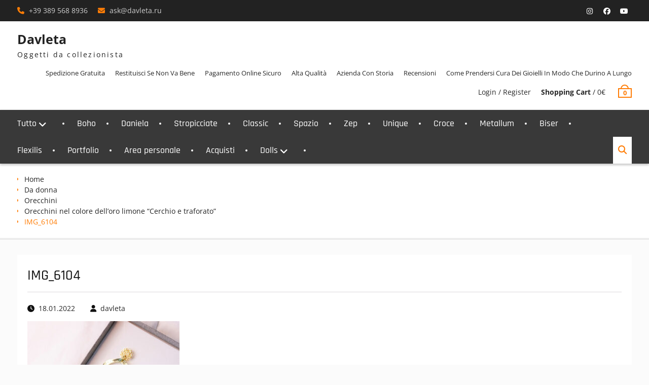

--- FILE ---
content_type: text/html; charset=UTF-8
request_url: https://davleta.ru/?attachment_id=35599
body_size: 18853
content:
<!DOCTYPE html> <html dir="ltr" lang="it-IT" prefix="og: https://ogp.me/ns#"><head>
			<meta charset="UTF-8">
		<meta name="viewport" content="width=device-width, initial-scale=1">
		<link rel="profile" href="http://gmpg.org/xfn/11">
		<link rel="pingback" href="https://davleta.ru/xmlrpc.php">
		
<title>IMG_6104 | Davleta</title>

		<!-- All in One SEO 4.9.3 - aioseo.com -->
	<meta name="robots" content="max-image-preview:large" />
	<meta name="author" content="davleta"/>
	<link rel="canonical" href="https://davleta.ru/?attachment_id=35599" />
	<meta name="generator" content="All in One SEO (AIOSEO) 4.9.3" />
		<meta property="og:locale" content="it_IT" />
		<meta property="og:site_name" content="Davleta" />
		<meta property="og:type" content="article" />
		<meta property="og:title" content="IMG_6104 | Davleta" />
		<meta property="og:url" content="https://davleta.ru/?attachment_id=35599" />
		<meta property="og:image" content="https://davleta.ru/wp-content/uploads/2015/09/logo_davleta_gold_instagram-300x300.jpg" />
		<meta property="og:image:secure_url" content="https://davleta.ru/wp-content/uploads/2015/09/logo_davleta_gold_instagram-300x300.jpg" />
		<meta property="article:published_time" content="2022-01-17T22:35:52+00:00" />
		<meta property="article:modified_time" content="2022-01-17T22:35:52+00:00" />
		<meta property="article:publisher" content="https://www.facebook.com/davletaru" />
		<meta name="twitter:card" content="summary" />
		<meta name="twitter:title" content="IMG_6104 | Davleta" />
		<meta name="twitter:image" content="http://davleta.ru/wp-content/uploads/2015/09/logo_davleta_gold_instagram-300x300.jpg" />
		<script type="application/ld+json" class="aioseo-schema">
			{"@context":"https:\/\/schema.org","@graph":[{"@type":"BreadcrumbList","@id":"https:\/\/davleta.ru\/?attachment_id=35599#breadcrumblist","itemListElement":[{"@type":"ListItem","@id":"https:\/\/davleta.ru#listItem","position":1,"name":"\u0413\u043b\u0430\u0432\u043d\u0430\u044f","item":"https:\/\/davleta.ru","nextItem":{"@type":"ListItem","@id":"https:\/\/davleta.ru\/?attachment_id=35599#listItem","name":"IMG_6104"}},{"@type":"ListItem","@id":"https:\/\/davleta.ru\/?attachment_id=35599#listItem","position":2,"name":"IMG_6104","previousItem":{"@type":"ListItem","@id":"https:\/\/davleta.ru#listItem","name":"\u0413\u043b\u0430\u0432\u043d\u0430\u044f"}}]},{"@type":"ItemPage","@id":"https:\/\/davleta.ru\/?attachment_id=35599#itempage","url":"https:\/\/davleta.ru\/?attachment_id=35599","name":"IMG_6104 | Davleta","inLanguage":"it-IT","isPartOf":{"@id":"https:\/\/davleta.ru\/#website"},"breadcrumb":{"@id":"https:\/\/davleta.ru\/?attachment_id=35599#breadcrumblist"},"author":{"@id":"https:\/\/davleta.ru\/author\/davleta\/#author"},"creator":{"@id":"https:\/\/davleta.ru\/author\/davleta\/#author"},"datePublished":"2022-01-18T05:35:52+07:00","dateModified":"2022-01-18T05:35:52+07:00"},{"@type":"Person","@id":"https:\/\/davleta.ru\/#person","name":"davleta"},{"@type":"Person","@id":"https:\/\/davleta.ru\/author\/davleta\/#author","url":"https:\/\/davleta.ru\/author\/davleta\/","name":"davleta"},{"@type":"WebSite","@id":"https:\/\/davleta.ru\/#website","url":"https:\/\/davleta.ru\/","name":"Davleta","description":"Oggetti da collezionista","inLanguage":"it-IT","publisher":{"@id":"https:\/\/davleta.ru\/#person"}}]}
		</script>
		<!-- All in One SEO -->

<link rel='dns-prefetch' href='//capi-automation.s3.us-east-2.amazonaws.com' />
<link rel="alternate" type="application/rss+xml" title="Davleta &raquo; Feed" href="https://davleta.ru/feed/" />
<link rel="alternate" type="application/rss+xml" title="Davleta &raquo; Feed dei commenti" href="https://davleta.ru/comments/feed/" />
<link rel="alternate" type="application/rss+xml" title="Davleta &raquo; IMG_6104 Feed dei commenti" href="https://davleta.ru/?attachment_id=35599/feed/" />
<link rel="alternate" title="oEmbed (JSON)" type="application/json+oembed" href="https://davleta.ru/wp-json/oembed/1.0/embed?url=https%3A%2F%2Fdavleta.ru%2F%3Fattachment_id%3D35599" />
<link rel="alternate" title="oEmbed (XML)" type="text/xml+oembed" href="https://davleta.ru/wp-json/oembed/1.0/embed?url=https%3A%2F%2Fdavleta.ru%2F%3Fattachment_id%3D35599&#038;format=xml" />
		<!-- This site uses the Google Analytics by MonsterInsights plugin v9.11.1 - Using Analytics tracking - https://www.monsterinsights.com/ -->
							<script src="//www.googletagmanager.com/gtag/js?id=G-L3VEF4J4PB"  data-cfasync="false" data-wpfc-render="false" type="text/javascript" async></script>
			<script data-cfasync="false" data-wpfc-render="false" type="text/javascript">
				var mi_version = '9.11.1';
				var mi_track_user = true;
				var mi_no_track_reason = '';
								var MonsterInsightsDefaultLocations = {"page_location":"https:\/\/davleta.ru\/?attachment_id=35599"};
								if ( typeof MonsterInsightsPrivacyGuardFilter === 'function' ) {
					var MonsterInsightsLocations = (typeof MonsterInsightsExcludeQuery === 'object') ? MonsterInsightsPrivacyGuardFilter( MonsterInsightsExcludeQuery ) : MonsterInsightsPrivacyGuardFilter( MonsterInsightsDefaultLocations );
				} else {
					var MonsterInsightsLocations = (typeof MonsterInsightsExcludeQuery === 'object') ? MonsterInsightsExcludeQuery : MonsterInsightsDefaultLocations;
				}

								var disableStrs = [
										'ga-disable-G-L3VEF4J4PB',
									];

				/* Function to detect opted out users */
				function __gtagTrackerIsOptedOut() {
					for (var index = 0; index < disableStrs.length; index++) {
						if (document.cookie.indexOf(disableStrs[index] + '=true') > -1) {
							return true;
						}
					}

					return false;
				}

				/* Disable tracking if the opt-out cookie exists. */
				if (__gtagTrackerIsOptedOut()) {
					for (var index = 0; index < disableStrs.length; index++) {
						window[disableStrs[index]] = true;
					}
				}

				/* Opt-out function */
				function __gtagTrackerOptout() {
					for (var index = 0; index < disableStrs.length; index++) {
						document.cookie = disableStrs[index] + '=true; expires=Thu, 31 Dec 2099 23:59:59 UTC; path=/';
						window[disableStrs[index]] = true;
					}
				}

				if ('undefined' === typeof gaOptout) {
					function gaOptout() {
						__gtagTrackerOptout();
					}
				}
								window.dataLayer = window.dataLayer || [];

				window.MonsterInsightsDualTracker = {
					helpers: {},
					trackers: {},
				};
				if (mi_track_user) {
					function __gtagDataLayer() {
						dataLayer.push(arguments);
					}

					function __gtagTracker(type, name, parameters) {
						if (!parameters) {
							parameters = {};
						}

						if (parameters.send_to) {
							__gtagDataLayer.apply(null, arguments);
							return;
						}

						if (type === 'event') {
														parameters.send_to = monsterinsights_frontend.v4_id;
							var hookName = name;
							if (typeof parameters['event_category'] !== 'undefined') {
								hookName = parameters['event_category'] + ':' + name;
							}

							if (typeof MonsterInsightsDualTracker.trackers[hookName] !== 'undefined') {
								MonsterInsightsDualTracker.trackers[hookName](parameters);
							} else {
								__gtagDataLayer('event', name, parameters);
							}
							
						} else {
							__gtagDataLayer.apply(null, arguments);
						}
					}

					__gtagTracker('js', new Date());
					__gtagTracker('set', {
						'developer_id.dZGIzZG': true,
											});
					if ( MonsterInsightsLocations.page_location ) {
						__gtagTracker('set', MonsterInsightsLocations);
					}
										__gtagTracker('config', 'G-L3VEF4J4PB', {"forceSSL":"true","link_attribution":"true"} );
										window.gtag = __gtagTracker;										(function () {
						/* https://developers.google.com/analytics/devguides/collection/analyticsjs/ */
						/* ga and __gaTracker compatibility shim. */
						var noopfn = function () {
							return null;
						};
						var newtracker = function () {
							return new Tracker();
						};
						var Tracker = function () {
							return null;
						};
						var p = Tracker.prototype;
						p.get = noopfn;
						p.set = noopfn;
						p.send = function () {
							var args = Array.prototype.slice.call(arguments);
							args.unshift('send');
							__gaTracker.apply(null, args);
						};
						var __gaTracker = function () {
							var len = arguments.length;
							if (len === 0) {
								return;
							}
							var f = arguments[len - 1];
							if (typeof f !== 'object' || f === null || typeof f.hitCallback !== 'function') {
								if ('send' === arguments[0]) {
									var hitConverted, hitObject = false, action;
									if ('event' === arguments[1]) {
										if ('undefined' !== typeof arguments[3]) {
											hitObject = {
												'eventAction': arguments[3],
												'eventCategory': arguments[2],
												'eventLabel': arguments[4],
												'value': arguments[5] ? arguments[5] : 1,
											}
										}
									}
									if ('pageview' === arguments[1]) {
										if ('undefined' !== typeof arguments[2]) {
											hitObject = {
												'eventAction': 'page_view',
												'page_path': arguments[2],
											}
										}
									}
									if (typeof arguments[2] === 'object') {
										hitObject = arguments[2];
									}
									if (typeof arguments[5] === 'object') {
										Object.assign(hitObject, arguments[5]);
									}
									if ('undefined' !== typeof arguments[1].hitType) {
										hitObject = arguments[1];
										if ('pageview' === hitObject.hitType) {
											hitObject.eventAction = 'page_view';
										}
									}
									if (hitObject) {
										action = 'timing' === arguments[1].hitType ? 'timing_complete' : hitObject.eventAction;
										hitConverted = mapArgs(hitObject);
										__gtagTracker('event', action, hitConverted);
									}
								}
								return;
							}

							function mapArgs(args) {
								var arg, hit = {};
								var gaMap = {
									'eventCategory': 'event_category',
									'eventAction': 'event_action',
									'eventLabel': 'event_label',
									'eventValue': 'event_value',
									'nonInteraction': 'non_interaction',
									'timingCategory': 'event_category',
									'timingVar': 'name',
									'timingValue': 'value',
									'timingLabel': 'event_label',
									'page': 'page_path',
									'location': 'page_location',
									'title': 'page_title',
									'referrer' : 'page_referrer',
								};
								for (arg in args) {
																		if (!(!args.hasOwnProperty(arg) || !gaMap.hasOwnProperty(arg))) {
										hit[gaMap[arg]] = args[arg];
									} else {
										hit[arg] = args[arg];
									}
								}
								return hit;
							}

							try {
								f.hitCallback();
							} catch (ex) {
							}
						};
						__gaTracker.create = newtracker;
						__gaTracker.getByName = newtracker;
						__gaTracker.getAll = function () {
							return [];
						};
						__gaTracker.remove = noopfn;
						__gaTracker.loaded = true;
						window['__gaTracker'] = __gaTracker;
					})();
									} else {
										console.log("");
					(function () {
						function __gtagTracker() {
							return null;
						}

						window['__gtagTracker'] = __gtagTracker;
						window['gtag'] = __gtagTracker;
					})();
									}
			</script>
							<!-- / Google Analytics by MonsterInsights -->
		<style id='wp-img-auto-sizes-contain-inline-css' type='text/css'>
img:is([sizes=auto i],[sizes^="auto," i]){contain-intrinsic-size:3000px 1500px}
/*# sourceURL=wp-img-auto-sizes-contain-inline-css */
</style>
<style id='wp-emoji-styles-inline-css' type='text/css'>

	img.wp-smiley, img.emoji {
		display: inline !important;
		border: none !important;
		box-shadow: none !important;
		height: 1em !important;
		width: 1em !important;
		margin: 0 0.07em !important;
		vertical-align: -0.1em !important;
		background: none !important;
		padding: 0 !important;
	}
/*# sourceURL=wp-emoji-styles-inline-css */
</style>
<style id='wp-block-library-inline-css' type='text/css'>
:root{--wp-block-synced-color:#7a00df;--wp-block-synced-color--rgb:122,0,223;--wp-bound-block-color:var(--wp-block-synced-color);--wp-editor-canvas-background:#ddd;--wp-admin-theme-color:#007cba;--wp-admin-theme-color--rgb:0,124,186;--wp-admin-theme-color-darker-10:#006ba1;--wp-admin-theme-color-darker-10--rgb:0,107,160.5;--wp-admin-theme-color-darker-20:#005a87;--wp-admin-theme-color-darker-20--rgb:0,90,135;--wp-admin-border-width-focus:2px}@media (min-resolution:192dpi){:root{--wp-admin-border-width-focus:1.5px}}.wp-element-button{cursor:pointer}:root .has-very-light-gray-background-color{background-color:#eee}:root .has-very-dark-gray-background-color{background-color:#313131}:root .has-very-light-gray-color{color:#eee}:root .has-very-dark-gray-color{color:#313131}:root .has-vivid-green-cyan-to-vivid-cyan-blue-gradient-background{background:linear-gradient(135deg,#00d084,#0693e3)}:root .has-purple-crush-gradient-background{background:linear-gradient(135deg,#34e2e4,#4721fb 50%,#ab1dfe)}:root .has-hazy-dawn-gradient-background{background:linear-gradient(135deg,#faaca8,#dad0ec)}:root .has-subdued-olive-gradient-background{background:linear-gradient(135deg,#fafae1,#67a671)}:root .has-atomic-cream-gradient-background{background:linear-gradient(135deg,#fdd79a,#004a59)}:root .has-nightshade-gradient-background{background:linear-gradient(135deg,#330968,#31cdcf)}:root .has-midnight-gradient-background{background:linear-gradient(135deg,#020381,#2874fc)}:root{--wp--preset--font-size--normal:16px;--wp--preset--font-size--huge:42px}.has-regular-font-size{font-size:1em}.has-larger-font-size{font-size:2.625em}.has-normal-font-size{font-size:var(--wp--preset--font-size--normal)}.has-huge-font-size{font-size:var(--wp--preset--font-size--huge)}.has-text-align-center{text-align:center}.has-text-align-left{text-align:left}.has-text-align-right{text-align:right}.has-fit-text{white-space:nowrap!important}#end-resizable-editor-section{display:none}.aligncenter{clear:both}.items-justified-left{justify-content:flex-start}.items-justified-center{justify-content:center}.items-justified-right{justify-content:flex-end}.items-justified-space-between{justify-content:space-between}.screen-reader-text{border:0;clip-path:inset(50%);height:1px;margin:-1px;overflow:hidden;padding:0;position:absolute;width:1px;word-wrap:normal!important}.screen-reader-text:focus{background-color:#ddd;clip-path:none;color:#444;display:block;font-size:1em;height:auto;left:5px;line-height:normal;padding:15px 23px 14px;text-decoration:none;top:5px;width:auto;z-index:100000}html :where(.has-border-color){border-style:solid}html :where([style*=border-top-color]){border-top-style:solid}html :where([style*=border-right-color]){border-right-style:solid}html :where([style*=border-bottom-color]){border-bottom-style:solid}html :where([style*=border-left-color]){border-left-style:solid}html :where([style*=border-width]){border-style:solid}html :where([style*=border-top-width]){border-top-style:solid}html :where([style*=border-right-width]){border-right-style:solid}html :where([style*=border-bottom-width]){border-bottom-style:solid}html :where([style*=border-left-width]){border-left-style:solid}html :where(img[class*=wp-image-]){height:auto;max-width:100%}:where(figure){margin:0 0 1em}html :where(.is-position-sticky){--wp-admin--admin-bar--position-offset:var(--wp-admin--admin-bar--height,0px)}@media screen and (max-width:600px){html :where(.is-position-sticky){--wp-admin--admin-bar--position-offset:0px}}

/*# sourceURL=wp-block-library-inline-css */
</style><style id='wp-block-search-inline-css' type='text/css'>
.wp-block-search__button{margin-left:10px;word-break:normal}.wp-block-search__button.has-icon{line-height:0}.wp-block-search__button svg{height:1.25em;min-height:24px;min-width:24px;width:1.25em;fill:currentColor;vertical-align:text-bottom}:where(.wp-block-search__button){border:1px solid #ccc;padding:6px 10px}.wp-block-search__inside-wrapper{display:flex;flex:auto;flex-wrap:nowrap;max-width:100%}.wp-block-search__label{width:100%}.wp-block-search.wp-block-search__button-only .wp-block-search__button{box-sizing:border-box;display:flex;flex-shrink:0;justify-content:center;margin-left:0;max-width:100%}.wp-block-search.wp-block-search__button-only .wp-block-search__inside-wrapper{min-width:0!important;transition-property:width}.wp-block-search.wp-block-search__button-only .wp-block-search__input{flex-basis:100%;transition-duration:.3s}.wp-block-search.wp-block-search__button-only.wp-block-search__searchfield-hidden,.wp-block-search.wp-block-search__button-only.wp-block-search__searchfield-hidden .wp-block-search__inside-wrapper{overflow:hidden}.wp-block-search.wp-block-search__button-only.wp-block-search__searchfield-hidden .wp-block-search__input{border-left-width:0!important;border-right-width:0!important;flex-basis:0;flex-grow:0;margin:0;min-width:0!important;padding-left:0!important;padding-right:0!important;width:0!important}:where(.wp-block-search__input){appearance:none;border:1px solid #949494;flex-grow:1;font-family:inherit;font-size:inherit;font-style:inherit;font-weight:inherit;letter-spacing:inherit;line-height:inherit;margin-left:0;margin-right:0;min-width:3rem;padding:8px;text-decoration:unset!important;text-transform:inherit}:where(.wp-block-search__button-inside .wp-block-search__inside-wrapper){background-color:#fff;border:1px solid #949494;box-sizing:border-box;padding:4px}:where(.wp-block-search__button-inside .wp-block-search__inside-wrapper) .wp-block-search__input{border:none;border-radius:0;padding:0 4px}:where(.wp-block-search__button-inside .wp-block-search__inside-wrapper) .wp-block-search__input:focus{outline:none}:where(.wp-block-search__button-inside .wp-block-search__inside-wrapper) :where(.wp-block-search__button){padding:4px 8px}.wp-block-search.aligncenter .wp-block-search__inside-wrapper{margin:auto}.wp-block[data-align=right] .wp-block-search.wp-block-search__button-only .wp-block-search__inside-wrapper{float:right}
/*# sourceURL=https://davleta.ru/wp-includes/blocks/search/style.min.css */
</style>
<style id='wp-block-search-theme-inline-css' type='text/css'>
.wp-block-search .wp-block-search__label{font-weight:700}.wp-block-search__button{border:1px solid #ccc;padding:.375em .625em}
/*# sourceURL=https://davleta.ru/wp-includes/blocks/search/theme.min.css */
</style>
<link rel='stylesheet' id='wc-blocks-style-css' href='https://davleta.ru/wp-content/plugins/woocommerce/assets/client/blocks/wc-blocks.css?ver=wc-9.9.6' type='text/css' media='all' />
<style id='global-styles-inline-css' type='text/css'>
:root{--wp--preset--aspect-ratio--square: 1;--wp--preset--aspect-ratio--4-3: 4/3;--wp--preset--aspect-ratio--3-4: 3/4;--wp--preset--aspect-ratio--3-2: 3/2;--wp--preset--aspect-ratio--2-3: 2/3;--wp--preset--aspect-ratio--16-9: 16/9;--wp--preset--aspect-ratio--9-16: 9/16;--wp--preset--color--black: #111111;--wp--preset--color--cyan-bluish-gray: #abb8c3;--wp--preset--color--white: #ffffff;--wp--preset--color--pale-pink: #f78da7;--wp--preset--color--vivid-red: #cf2e2e;--wp--preset--color--luminous-vivid-orange: #ff6900;--wp--preset--color--luminous-vivid-amber: #fcb900;--wp--preset--color--light-green-cyan: #7bdcb5;--wp--preset--color--vivid-green-cyan: #00d084;--wp--preset--color--pale-cyan-blue: #8ed1fc;--wp--preset--color--vivid-cyan-blue: #0693e3;--wp--preset--color--vivid-purple: #9b51e0;--wp--preset--color--gray: #f4f4f4;--wp--preset--color--yellow: #ff7d06;--wp--preset--color--blue: #1b8be0;--wp--preset--color--red-orange: #ff4922;--wp--preset--gradient--vivid-cyan-blue-to-vivid-purple: linear-gradient(135deg,rgb(6,147,227) 0%,rgb(155,81,224) 100%);--wp--preset--gradient--light-green-cyan-to-vivid-green-cyan: linear-gradient(135deg,rgb(122,220,180) 0%,rgb(0,208,130) 100%);--wp--preset--gradient--luminous-vivid-amber-to-luminous-vivid-orange: linear-gradient(135deg,rgb(252,185,0) 0%,rgb(255,105,0) 100%);--wp--preset--gradient--luminous-vivid-orange-to-vivid-red: linear-gradient(135deg,rgb(255,105,0) 0%,rgb(207,46,46) 100%);--wp--preset--gradient--very-light-gray-to-cyan-bluish-gray: linear-gradient(135deg,rgb(238,238,238) 0%,rgb(169,184,195) 100%);--wp--preset--gradient--cool-to-warm-spectrum: linear-gradient(135deg,rgb(74,234,220) 0%,rgb(151,120,209) 20%,rgb(207,42,186) 40%,rgb(238,44,130) 60%,rgb(251,105,98) 80%,rgb(254,248,76) 100%);--wp--preset--gradient--blush-light-purple: linear-gradient(135deg,rgb(255,206,236) 0%,rgb(152,150,240) 100%);--wp--preset--gradient--blush-bordeaux: linear-gradient(135deg,rgb(254,205,165) 0%,rgb(254,45,45) 50%,rgb(107,0,62) 100%);--wp--preset--gradient--luminous-dusk: linear-gradient(135deg,rgb(255,203,112) 0%,rgb(199,81,192) 50%,rgb(65,88,208) 100%);--wp--preset--gradient--pale-ocean: linear-gradient(135deg,rgb(255,245,203) 0%,rgb(182,227,212) 50%,rgb(51,167,181) 100%);--wp--preset--gradient--electric-grass: linear-gradient(135deg,rgb(202,248,128) 0%,rgb(113,206,126) 100%);--wp--preset--gradient--midnight: linear-gradient(135deg,rgb(2,3,129) 0%,rgb(40,116,252) 100%);--wp--preset--font-size--small: 13px;--wp--preset--font-size--medium: 20px;--wp--preset--font-size--large: 42px;--wp--preset--font-size--x-large: 42px;--wp--preset--font-size--normal: 16px;--wp--preset--font-size--huge: 56px;--wp--preset--spacing--20: 0.44rem;--wp--preset--spacing--30: 0.67rem;--wp--preset--spacing--40: 1rem;--wp--preset--spacing--50: 1.5rem;--wp--preset--spacing--60: 2.25rem;--wp--preset--spacing--70: 3.38rem;--wp--preset--spacing--80: 5.06rem;--wp--preset--shadow--natural: 6px 6px 9px rgba(0, 0, 0, 0.2);--wp--preset--shadow--deep: 12px 12px 50px rgba(0, 0, 0, 0.4);--wp--preset--shadow--sharp: 6px 6px 0px rgba(0, 0, 0, 0.2);--wp--preset--shadow--outlined: 6px 6px 0px -3px rgb(255, 255, 255), 6px 6px rgb(0, 0, 0);--wp--preset--shadow--crisp: 6px 6px 0px rgb(0, 0, 0);}:where(.is-layout-flex){gap: 0.5em;}:where(.is-layout-grid){gap: 0.5em;}body .is-layout-flex{display: flex;}.is-layout-flex{flex-wrap: wrap;align-items: center;}.is-layout-flex > :is(*, div){margin: 0;}body .is-layout-grid{display: grid;}.is-layout-grid > :is(*, div){margin: 0;}:where(.wp-block-columns.is-layout-flex){gap: 2em;}:where(.wp-block-columns.is-layout-grid){gap: 2em;}:where(.wp-block-post-template.is-layout-flex){gap: 1.25em;}:where(.wp-block-post-template.is-layout-grid){gap: 1.25em;}.has-black-color{color: var(--wp--preset--color--black) !important;}.has-cyan-bluish-gray-color{color: var(--wp--preset--color--cyan-bluish-gray) !important;}.has-white-color{color: var(--wp--preset--color--white) !important;}.has-pale-pink-color{color: var(--wp--preset--color--pale-pink) !important;}.has-vivid-red-color{color: var(--wp--preset--color--vivid-red) !important;}.has-luminous-vivid-orange-color{color: var(--wp--preset--color--luminous-vivid-orange) !important;}.has-luminous-vivid-amber-color{color: var(--wp--preset--color--luminous-vivid-amber) !important;}.has-light-green-cyan-color{color: var(--wp--preset--color--light-green-cyan) !important;}.has-vivid-green-cyan-color{color: var(--wp--preset--color--vivid-green-cyan) !important;}.has-pale-cyan-blue-color{color: var(--wp--preset--color--pale-cyan-blue) !important;}.has-vivid-cyan-blue-color{color: var(--wp--preset--color--vivid-cyan-blue) !important;}.has-vivid-purple-color{color: var(--wp--preset--color--vivid-purple) !important;}.has-black-background-color{background-color: var(--wp--preset--color--black) !important;}.has-cyan-bluish-gray-background-color{background-color: var(--wp--preset--color--cyan-bluish-gray) !important;}.has-white-background-color{background-color: var(--wp--preset--color--white) !important;}.has-pale-pink-background-color{background-color: var(--wp--preset--color--pale-pink) !important;}.has-vivid-red-background-color{background-color: var(--wp--preset--color--vivid-red) !important;}.has-luminous-vivid-orange-background-color{background-color: var(--wp--preset--color--luminous-vivid-orange) !important;}.has-luminous-vivid-amber-background-color{background-color: var(--wp--preset--color--luminous-vivid-amber) !important;}.has-light-green-cyan-background-color{background-color: var(--wp--preset--color--light-green-cyan) !important;}.has-vivid-green-cyan-background-color{background-color: var(--wp--preset--color--vivid-green-cyan) !important;}.has-pale-cyan-blue-background-color{background-color: var(--wp--preset--color--pale-cyan-blue) !important;}.has-vivid-cyan-blue-background-color{background-color: var(--wp--preset--color--vivid-cyan-blue) !important;}.has-vivid-purple-background-color{background-color: var(--wp--preset--color--vivid-purple) !important;}.has-black-border-color{border-color: var(--wp--preset--color--black) !important;}.has-cyan-bluish-gray-border-color{border-color: var(--wp--preset--color--cyan-bluish-gray) !important;}.has-white-border-color{border-color: var(--wp--preset--color--white) !important;}.has-pale-pink-border-color{border-color: var(--wp--preset--color--pale-pink) !important;}.has-vivid-red-border-color{border-color: var(--wp--preset--color--vivid-red) !important;}.has-luminous-vivid-orange-border-color{border-color: var(--wp--preset--color--luminous-vivid-orange) !important;}.has-luminous-vivid-amber-border-color{border-color: var(--wp--preset--color--luminous-vivid-amber) !important;}.has-light-green-cyan-border-color{border-color: var(--wp--preset--color--light-green-cyan) !important;}.has-vivid-green-cyan-border-color{border-color: var(--wp--preset--color--vivid-green-cyan) !important;}.has-pale-cyan-blue-border-color{border-color: var(--wp--preset--color--pale-cyan-blue) !important;}.has-vivid-cyan-blue-border-color{border-color: var(--wp--preset--color--vivid-cyan-blue) !important;}.has-vivid-purple-border-color{border-color: var(--wp--preset--color--vivid-purple) !important;}.has-vivid-cyan-blue-to-vivid-purple-gradient-background{background: var(--wp--preset--gradient--vivid-cyan-blue-to-vivid-purple) !important;}.has-light-green-cyan-to-vivid-green-cyan-gradient-background{background: var(--wp--preset--gradient--light-green-cyan-to-vivid-green-cyan) !important;}.has-luminous-vivid-amber-to-luminous-vivid-orange-gradient-background{background: var(--wp--preset--gradient--luminous-vivid-amber-to-luminous-vivid-orange) !important;}.has-luminous-vivid-orange-to-vivid-red-gradient-background{background: var(--wp--preset--gradient--luminous-vivid-orange-to-vivid-red) !important;}.has-very-light-gray-to-cyan-bluish-gray-gradient-background{background: var(--wp--preset--gradient--very-light-gray-to-cyan-bluish-gray) !important;}.has-cool-to-warm-spectrum-gradient-background{background: var(--wp--preset--gradient--cool-to-warm-spectrum) !important;}.has-blush-light-purple-gradient-background{background: var(--wp--preset--gradient--blush-light-purple) !important;}.has-blush-bordeaux-gradient-background{background: var(--wp--preset--gradient--blush-bordeaux) !important;}.has-luminous-dusk-gradient-background{background: var(--wp--preset--gradient--luminous-dusk) !important;}.has-pale-ocean-gradient-background{background: var(--wp--preset--gradient--pale-ocean) !important;}.has-electric-grass-gradient-background{background: var(--wp--preset--gradient--electric-grass) !important;}.has-midnight-gradient-background{background: var(--wp--preset--gradient--midnight) !important;}.has-small-font-size{font-size: var(--wp--preset--font-size--small) !important;}.has-medium-font-size{font-size: var(--wp--preset--font-size--medium) !important;}.has-large-font-size{font-size: var(--wp--preset--font-size--large) !important;}.has-x-large-font-size{font-size: var(--wp--preset--font-size--x-large) !important;}
/*# sourceURL=global-styles-inline-css */
</style>

<style id='classic-theme-styles-inline-css' type='text/css'>
/*! This file is auto-generated */
.wp-block-button__link{color:#fff;background-color:#32373c;border-radius:9999px;box-shadow:none;text-decoration:none;padding:calc(.667em + 2px) calc(1.333em + 2px);font-size:1.125em}.wp-block-file__button{background:#32373c;color:#fff;text-decoration:none}
/*# sourceURL=/wp-includes/css/classic-themes.min.css */
</style>
<link rel='stylesheet' id='woocommerce-layout-css' href='https://davleta.ru/wp-content/plugins/woocommerce/assets/css/woocommerce-layout.css?ver=9.9.6' type='text/css' media='all' />
<link rel='stylesheet' id='woocommerce-smallscreen-css' href='https://davleta.ru/wp-content/plugins/woocommerce/assets/css/woocommerce-smallscreen.css?ver=9.9.6' type='text/css' media='only screen and (max-width: 768px)' />
<link rel='stylesheet' id='woocommerce-general-css' href='https://davleta.ru/wp-content/plugins/woocommerce/assets/css/woocommerce.css?ver=9.9.6' type='text/css' media='all' />
<style id='woocommerce-inline-inline-css' type='text/css'>
.woocommerce form .form-row .required { visibility: visible; }
/*# sourceURL=woocommerce-inline-inline-css */
</style>
<link rel='stylesheet' id='brands-styles-css' href='https://davleta.ru/wp-content/plugins/woocommerce/assets/css/brands.css?ver=9.9.6' type='text/css' media='all' />
<link rel='stylesheet' id='font-awesome-css' href='https://davleta.ru/wp-content/themes/clean-commerce/third-party/font-awesome/css/all.min.css?ver=6.7.2' type='text/css' media='all' />
<link rel='stylesheet' id='clean-commerce-google-fonts-css' href='https://davleta.ru/wp-content/fonts/d5011da3f14928593be2919d55405fee.css' type='text/css' media='all' />
<link rel='stylesheet' id='jquery-sidr-css' href='https://davleta.ru/wp-content/themes/clean-commerce/third-party/sidr/css/jquery.sidr.dark.min.css?ver=2.2.1' type='text/css' media='all' />
<link rel='stylesheet' id='jquery-slick-css' href='https://davleta.ru/wp-content/themes/clean-commerce/third-party/slick/slick.min.css?ver=1.6.0' type='text/css' media='all' />
<link rel='stylesheet' id='clean-commerce-style-css' href='https://davleta.ru/wp-content/themes/clean-commerce/style.css?ver=20250708-100425' type='text/css' media='all' />
<link rel='stylesheet' id='clean-commerce-block-style-css' href='https://davleta.ru/wp-content/themes/clean-commerce/css/blocks.css?ver=1751969065' type='text/css' media='all' />
<script type="text/javascript" src="https://davleta.ru/wp-content/plugins/google-analytics-for-wordpress/assets/js/frontend-gtag.min.js?ver=9.11.1" id="monsterinsights-frontend-script-js" async="async" data-wp-strategy="async"></script>
<script data-cfasync="false" data-wpfc-render="false" type="text/javascript" id='monsterinsights-frontend-script-js-extra'>/* <![CDATA[ */
var monsterinsights_frontend = {"js_events_tracking":"true","download_extensions":"doc,pdf,ppt,zip,xls,docx,pptx,xlsx","inbound_paths":"[{\"path\":\"\\\/go\\\/\",\"label\":\"affiliate\"},{\"path\":\"\\\/recommend\\\/\",\"label\":\"affiliate\"}]","home_url":"https:\/\/davleta.ru","hash_tracking":"false","v4_id":"G-L3VEF4J4PB"};/* ]]> */
</script>
<script type="text/javascript" src="https://davleta.ru/wp-includes/js/jquery/jquery.min.js?ver=3.7.1" id="jquery-core-js"></script>
<script type="text/javascript" src="https://davleta.ru/wp-includes/js/jquery/jquery-migrate.min.js?ver=3.4.1" id="jquery-migrate-js"></script>
<script type="text/javascript" src="https://davleta.ru/wp-content/plugins/woocommerce/assets/js/jquery-blockui/jquery.blockUI.min.js?ver=2.7.0-wc.9.9.6" id="jquery-blockui-js" defer="defer" data-wp-strategy="defer"></script>
<script type="text/javascript" id="wc-add-to-cart-js-extra">
/* <![CDATA[ */
var wc_add_to_cart_params = {"ajax_url":"/wp-admin/admin-ajax.php","wc_ajax_url":"/?wc-ajax=%%endpoint%%","i18n_view_cart":"Visualizza carrello","cart_url":"https://davleta.ru/cart/","is_cart":"","cart_redirect_after_add":"no"};
//# sourceURL=wc-add-to-cart-js-extra
/* ]]> */
</script>
<script type="text/javascript" src="https://davleta.ru/wp-content/plugins/woocommerce/assets/js/frontend/add-to-cart.min.js?ver=9.9.6" id="wc-add-to-cart-js" defer="defer" data-wp-strategy="defer"></script>
<script type="text/javascript" src="https://davleta.ru/wp-content/plugins/woocommerce/assets/js/js-cookie/js.cookie.min.js?ver=2.1.4-wc.9.9.6" id="js-cookie-js" defer="defer" data-wp-strategy="defer"></script>
<script type="text/javascript" id="woocommerce-js-extra">
/* <![CDATA[ */
var woocommerce_params = {"ajax_url":"/wp-admin/admin-ajax.php","wc_ajax_url":"/?wc-ajax=%%endpoint%%","i18n_password_show":"Mostra password","i18n_password_hide":"Nascondi password"};
//# sourceURL=woocommerce-js-extra
/* ]]> */
</script>
<script type="text/javascript" src="https://davleta.ru/wp-content/plugins/woocommerce/assets/js/frontend/woocommerce.min.js?ver=9.9.6" id="woocommerce-js" defer="defer" data-wp-strategy="defer"></script>
<link rel="https://api.w.org/" href="https://davleta.ru/wp-json/" /><link rel="alternate" title="JSON" type="application/json" href="https://davleta.ru/wp-json/wp/v2/media/35599" /><link rel="EditURI" type="application/rsd+xml" title="RSD" href="https://davleta.ru/xmlrpc.php?rsd" />

<link rel='shortlink' href='https://davleta.ru/?p=35599' />
<!-- Facebook Pixel Code -->
<script>
!function(f,b,e,v,n,t,s){if(f.fbq)return;n=f.fbq=function(){n.callMethod?
n.callMethod.apply(n,arguments):n.queue.push(arguments)};if(!f._fbq)f._fbq=n;
n.push=n;n.loaded=!0;n.version='2.0';n.queue=[];t=b.createElement(e);t.async=!0;
t.src=v;s=b.getElementsByTagName(e)[0];s.parentNode.insertBefore(t,s)}(window,
document,'script','https://connect.facebook.net/en_US/fbevents.js');
fbq('init', '284064482040727'); // Insert your pixel ID here.
fbq('track', 'PageView');
</script>
<noscript><img height="1" width="1" style="display:none"
src="https://www.facebook.com/tr?id=284064482040727&ev=PageView&noscript=1"
/></noscript>
<!-- DO NOT MODIFY -->
<!-- End Facebook Pixel Code -->

<meta name="p:domain_verify" content="1aaa78f8769040e2b660ad413ce67e0a"/>

<meta name="yandex-verification" content="a8f377a901b4454d" />

<!-- Yandex.Metrika counter -->
<script type="text/javascript" >
   (function(m,e,t,r,i,k,a){m[i]=m[i]||function(){(m[i].a=m[i].a||[]).push(arguments)};
   m[i].l=1*new Date();k=e.createElement(t),a=e.getElementsByTagName(t)[0],k.async=1,k.src=r,a.parentNode.insertBefore(k,a)})
   (window, document, "script", "https://mc.yandex.ru/metrika/tag.js", "ym");

   ym(45782253, "init", {
        clickmap:true,
        trackLinks:true,
        accurateTrackBounce:true,
        webvisor:true,
        ecommerce:"dataLayer"
   });
</script>
<noscript><div><img src="https://mc.yandex.ru/watch/45782253" style="position:absolute; left:-9999px;" alt="" /></div></noscript>
<!-- /Yandex.Metrika counter -->

<meta name="facebook-domain-verification" content="qacfsbkq3e7jtq9gtb867bf7lu957i" /><script type="text/javascript">
(function(url){
	if(/(?:Chrome\/26\.0\.1410\.63 Safari\/537\.31|WordfenceTestMonBot)/.test(navigator.userAgent)){ return; }
	var addEvent = function(evt, handler) {
		if (window.addEventListener) {
			document.addEventListener(evt, handler, false);
		} else if (window.attachEvent) {
			document.attachEvent('on' + evt, handler);
		}
	};
	var removeEvent = function(evt, handler) {
		if (window.removeEventListener) {
			document.removeEventListener(evt, handler, false);
		} else if (window.detachEvent) {
			document.detachEvent('on' + evt, handler);
		}
	};
	var evts = 'contextmenu dblclick drag dragend dragenter dragleave dragover dragstart drop keydown keypress keyup mousedown mousemove mouseout mouseover mouseup mousewheel scroll'.split(' ');
	var logHuman = function() {
		if (window.wfLogHumanRan) { return; }
		window.wfLogHumanRan = true;
		var wfscr = document.createElement('script');
		wfscr.type = 'text/javascript';
		wfscr.async = true;
		wfscr.src = url + '&r=' + Math.random();
		(document.getElementsByTagName('head')[0]||document.getElementsByTagName('body')[0]).appendChild(wfscr);
		for (var i = 0; i < evts.length; i++) {
			removeEvent(evts[i], logHuman);
		}
	};
	for (var i = 0; i < evts.length; i++) {
		addEvent(evts[i], logHuman);
	}
})('//davleta.ru/?wordfence_lh=1&hid=4EC8D397CDB0F6FB6B45B33CA3176E21');
</script><!-- Analytics by WP Statistics - https://wp-statistics.com -->
	<noscript><style>.woocommerce-product-gallery{ opacity: 1 !important; }</style></noscript>
				<script  type="text/javascript">
				!function(f,b,e,v,n,t,s){if(f.fbq)return;n=f.fbq=function(){n.callMethod?
					n.callMethod.apply(n,arguments):n.queue.push(arguments)};if(!f._fbq)f._fbq=n;
					n.push=n;n.loaded=!0;n.version='2.0';n.queue=[];t=b.createElement(e);t.async=!0;
					t.src=v;s=b.getElementsByTagName(e)[0];s.parentNode.insertBefore(t,s)}(window,
					document,'script','https://connect.facebook.net/en_US/fbevents.js');
			</script>
			<!-- WooCommerce Facebook Integration Begin -->
			<script  type="text/javascript">

				fbq('init', '284064482040727', {}, {
    "agent": "woocommerce_0-9.9.6-3.5.15"
});

				document.addEventListener( 'DOMContentLoaded', function() {
					// Insert placeholder for events injected when a product is added to the cart through AJAX.
					document.body.insertAdjacentHTML( 'beforeend', '<div class=\"wc-facebook-pixel-event-placeholder\"></div>' );
				}, false );

			</script>
			<!-- WooCommerce Facebook Integration End -->
			<link rel="icon" href="https://davleta.ru/wp-content/uploads/2017/03/cropped-cropped-logo_davleta_gold_instagram-32x32.png" sizes="32x32" />
<link rel="icon" href="https://davleta.ru/wp-content/uploads/2017/03/cropped-cropped-logo_davleta_gold_instagram-192x192.png" sizes="192x192" />
<link rel="apple-touch-icon" href="https://davleta.ru/wp-content/uploads/2017/03/cropped-cropped-logo_davleta_gold_instagram-180x180.png" />
<meta name="msapplication-TileImage" content="https://davleta.ru/wp-content/uploads/2017/03/cropped-cropped-logo_davleta_gold_instagram-270x270.png" />
		<style type="text/css" id="wp-custom-css">
			/*
Здесь можно добавить ваши CSS-стили.

Нажмите на значок помощи выше, чтобы узнать больше.

*/
		</style>
		</head>

<body class="attachment wp-singular attachment-template-default single single-attachment postid-35599 attachmentid-35599 attachment-jpeg wp-embed-responsive wp-theme-clean-commerce theme-clean-commerce woocommerce-no-js global-layout-no-sidebar">


	    <div id="page" class="hfeed site">
    <a class="skip-link screen-reader-text" href="#content">Skip to content</a>		<div class="mobile-nav-wrap">
			<a id="mobile-trigger" href="#mob-menu"><i class="fa fa-bars"></i></a>
			<div id="mob-menu">
				<ul id="menu-%d0%b3%d0%bb%d0%b0%d0%b2%d0%bd%d0%be%d0%b5-%d0%bc%d0%b8%d0%bd%d0%b8" class="menu"><li id="menu-item-10394" class="menu-item menu-item-type-custom menu-item-object-custom menu-item-has-children menu-item-10394"><a href="https://davleta.ru/shop/">Tutto</a>
<ul class="sub-menu">
	<li id="menu-item-10395" class="menu-item menu-item-type-custom menu-item-object-custom menu-item-10395"><a href="https://davleta.ru/product-category/zhenskie/bracelets/">Bracciali</a></li>
	<li id="menu-item-10396" class="menu-item menu-item-type-custom menu-item-object-custom menu-item-10396"><a href="https://davleta.ru/product-category/zhenskie/brouch/">Spille</a></li>
	<li id="menu-item-10397" class="menu-item menu-item-type-custom menu-item-object-custom menu-item-10397"><a href="https://davleta.ru/product-category/zhenskie/necklace/">Collana</a></li>
	<li id="menu-item-10398" class="menu-item menu-item-type-custom menu-item-object-custom menu-item-10398"><a href="https://davleta.ru/product-category/zhenskie/kolca/">Anelli</a></li>
	<li id="menu-item-10399" class="menu-item menu-item-type-custom menu-item-object-custom menu-item-10399"><a href="https://davleta.ru/product-category/zhenskie/earrings/">Orecchini</a></li>
	<li id="menu-item-11903" class="menu-item menu-item-type-custom menu-item-object-custom menu-item-11903"><a href="https://davleta.ru/product-category/odezhda-dlja-zhenshhin/">Vestiti</a></li>
</ul>
</li>
<li id="menu-item-48807" class="menu-item menu-item-type-custom menu-item-object-custom menu-item-48807"><a href="https://davleta.ru/product-category/kollekcii/boho/">Boho</a></li>
<li id="menu-item-35740" class="menu-item menu-item-type-custom menu-item-object-custom menu-item-35740"><a href="https://davleta.ru/product-category/kollekcii/daniela/">Daniela</a></li>
<li id="menu-item-28630" class="menu-item menu-item-type-custom menu-item-object-custom menu-item-28630"><a href="https://davleta.ru/mjataja-kollekcija-ukrashenij-iz-stali/">Stropicciate</a></li>
<li id="menu-item-33532" class="menu-item menu-item-type-custom menu-item-object-custom menu-item-33532"><a href="https://davleta.ru/product-category/kollekcii/klassik/">Classic</a></li>
<li id="menu-item-29772" class="menu-item menu-item-type-custom menu-item-object-custom menu-item-29772"><a href="https://davleta.ru/kollekcija-spazio/">Spazio</a></li>
<li id="menu-item-10635" class="menu-item menu-item-type-custom menu-item-object-custom menu-item-10635"><a href="https://davleta.ru/product-category/kollekcii/zep/">Zep</a></li>
<li id="menu-item-8266" class="menu-item menu-item-type-custom menu-item-object-custom menu-item-8266"><a href="https://davleta.ru/product-category/kollekcii/unik/https://davleta.ru/product-category/kollekcii/unik/https://davleta.ru/product-category/kollekcii/unik/https://davleta.ru/product-category/kollekcii/unik/https://davleta.ru/product-category/kollekcii/unik/https://davleta.ru/product-category/kollekcii/unik/https://davleta.ru/product-category/kollekcii/unik/">Unique</a></li>
<li id="menu-item-34981" class="menu-item menu-item-type-custom menu-item-object-custom menu-item-34981"><a href="https://davleta.ru/product-category/kollekcii/croce/">Croce</a></li>
<li id="menu-item-8321" class="menu-item menu-item-type-custom menu-item-object-custom menu-item-8321"><a href="https://davleta.ru/product-category/kollekcii/metallum/">Metallum</a></li>
<li id="menu-item-10391" class="menu-item menu-item-type-custom menu-item-object-custom menu-item-10391"><a href="https://davleta.ru/product-category/kollekcii/beadring/">Biser</a></li>
<li id="menu-item-35748" class="menu-item menu-item-type-custom menu-item-object-custom menu-item-35748"><a href="https://davleta.ru/product-category/kollekcii/flexilis/">Flexilis</a></li>
<li id="menu-item-35529" class="menu-item menu-item-type-custom menu-item-object-custom menu-item-35529"><a href="https://davleta.ru/product-category/portfolio/">Portfolio</a></li>
<li id="menu-item-7985" class="menu-item menu-item-type-post_type menu-item-object-page menu-item-7985"><a href="https://davleta.ru/my-account/">Area personale</a></li>
<li id="menu-item-7986" class="menu-item menu-item-type-post_type menu-item-object-page menu-item-7986"><a href="https://davleta.ru/cart/">Acquisti</a></li>
<li id="menu-item-48990" class="menu-item menu-item-type-custom menu-item-object-custom menu-item-has-children menu-item-48990"><a href="https://davleta.ru/product-category/dolls/">Dolls</a>
<ul class="sub-menu">
	<li id="menu-item-49019" class="menu-item menu-item-type-custom menu-item-object-custom menu-item-49019"><a href="https://davleta.ru/product-category/dolls/vestiti/">Vestiti</a></li>
</ul>
</li>
</ul>			</div><!-- #mob-menu -->
							<a id="mobile-trigger2" href="#mob-menu2"><i class="fa fa-bars"></i></a>
				<div id="mob-menu2">
					<ul id="menu-faq" class="menu"><li id="menu-item-2779" class="menu-item menu-item-type-custom menu-item-object-custom menu-item-2779"><a href="http://davleta.ru/?page_id=2742/#delivery">Spedizione gratuita</a></li>
<li id="menu-item-35497" class="menu-item menu-item-type-custom menu-item-object-custom menu-item-35497"><a href="http://davleta.ru/?page_id=2742/#vozvrat">Restituisci se non va bene</a></li>
<li id="menu-item-2780" class="menu-item menu-item-type-custom menu-item-object-custom menu-item-2780"><a href="http://davleta.ru/?page_id=2742/#payment">Pagamento online sicuro</a></li>
<li id="menu-item-2775" class="menu-item menu-item-type-custom menu-item-object-custom menu-item-2775"><a href="http://davleta.ru/?page_id=2742/#product">Alta qualità</a></li>
<li id="menu-item-2772" class="menu-item menu-item-type-custom menu-item-object-custom menu-item-2772"><a href="https://davleta.ru/o-kompanii-davleta/">Azienda con storia</a></li>
<li id="menu-item-2781" class="menu-item menu-item-type-custom menu-item-object-custom menu-item-2781"><a href="http://davleta.ru/category/nashi_video/otzyvy-o-davleta/">Recensioni</a></li>
<li id="menu-item-2782" class="menu-item menu-item-type-custom menu-item-object-custom menu-item-2782"><a href="http://davleta.ru/?page_id=2742/#usage">Come prendersi cura dei gioielli in modo che durino a lungo</a></li>
</ul>				</div><!-- #mob-menu2 -->
					</div><!-- .mobile-nav-wrap -->
		
    		<div id="tophead">
			<div class="container">
				<div id="quick-contact">
					<ul>
													<li class="quick-call">
								<a href="tel:393895688936">+39 389 568 8936</a>
							</li>
																			<li class="quick-email">
							<a href="mailto:ask@davleta.ru">&#097;sk&#064;d&#097;&#118;&#108;e&#116;a.r&#117;</a>
							</li>
											</ul>
				</div> <!-- #quick-contact -->

									<div class="header-social-wrapper">
						<div class="widget clean_commerce_widget_social"><ul id="menu-socseti" class="menu"><li id="menu-item-2637" class="menu-item menu-item-type-custom menu-item-object-custom menu-item-2637"><a href="https://instagram.com/davleta_ru"><span class="screen-reader-text">IG</span></a></li>
<li id="menu-item-2640" class="menu-item menu-item-type-custom menu-item-object-custom menu-item-2640"><a href="https://www.facebook.com/davletaru"><span class="screen-reader-text">Facebook</span></a></li>
<li id="menu-item-2639" class="menu-item menu-item-type-custom menu-item-object-custom menu-item-2639"><a href="https://www.youtube.com/channel/UCH9CecCYW_tjaBLgB1xZH4w"><span class="screen-reader-text">YouTube</span></a></li>
</ul></div>					</div><!-- .header-social-wrapper -->
				
			</div> <!-- .container -->
		</div><!--  #tophead -->
		<header id="masthead" class="site-header" role="banner"><div class="container"><div class="inner-wrapper">			    <div class="site-branding">

			
													<div id="site-identity">
																		<p class="site-title"><a href="https://davleta.ru/" rel="home">Davleta</a></p>
																						<p class="site-description">Oggetti da collezionista</p>
									</div><!-- #site-identity -->
				    </div><!-- .site-branding -->
	    <div id="right-header">
		    		    	<nav id="header-nav" class="menu-faq-container"><ul id="menu-faq-1" class="menu"><li class="menu-item menu-item-type-custom menu-item-object-custom menu-item-2779"><a href="http://davleta.ru/?page_id=2742/#delivery">Spedizione gratuita</a></li>
<li class="menu-item menu-item-type-custom menu-item-object-custom menu-item-35497"><a href="http://davleta.ru/?page_id=2742/#vozvrat">Restituisci se non va bene</a></li>
<li class="menu-item menu-item-type-custom menu-item-object-custom menu-item-2780"><a href="http://davleta.ru/?page_id=2742/#payment">Pagamento online sicuro</a></li>
<li class="menu-item menu-item-type-custom menu-item-object-custom menu-item-2775"><a href="http://davleta.ru/?page_id=2742/#product">Alta qualità</a></li>
<li class="menu-item menu-item-type-custom menu-item-object-custom menu-item-2772"><a href="https://davleta.ru/o-kompanii-davleta/">Azienda con storia</a></li>
<li class="menu-item menu-item-type-custom menu-item-object-custom menu-item-2781"><a href="http://davleta.ru/category/nashi_video/otzyvy-o-davleta/">Recensioni</a></li>
<li class="menu-item menu-item-type-custom menu-item-object-custom menu-item-2782"><a href="http://davleta.ru/?page_id=2742/#usage">Come prendersi cura dei gioielli in modo che durino a lungo</a></li>
</ul></nav>		    
	    			    	<div id="cart-section">
		    		<ul>
		    			<li class="account-login">
			    			<a href="https://davleta.ru/my-account/">Login / Register</a>
			    			</li>
		    			<li class="cart-price"><a href="https://davleta.ru/cart/"><strong>Shopping Cart</strong>&nbsp;/&nbsp;<span class="amount"><span class="woocommerce-Price-amount amount"><bdi>0<span class="woocommerce-Price-currencySymbol">&euro;</span></bdi></span></span></a></li>
	    				<li class="cart-icon"><strong>0</strong><span class="cart-icon-handle"></span></li>
	    			</ul>
	    		</div> <!-- .cart-section -->
	    	    	</div> <!-- #right-header -->
	        </div> <!-- .inner-wrapper --></div><!-- .container --></header><!-- #masthead -->	    <div id="main-nav" class="clear-fix">
	        <div class="container">
		        <nav id="site-navigation" class="main-navigation" role="navigation">
		            <div class="wrap-menu-content">
						<div class="menu-%d0%b3%d0%bb%d0%b0%d0%b2%d0%bd%d0%be%d0%b5-%d0%bc%d0%b8%d0%bd%d0%b8-container"><ul id="primary-menu" class="menu"><li class="menu-item menu-item-type-custom menu-item-object-custom menu-item-has-children menu-item-10394"><a href="https://davleta.ru/shop/">Tutto</a>
<ul class="sub-menu">
	<li class="menu-item menu-item-type-custom menu-item-object-custom menu-item-10395"><a href="https://davleta.ru/product-category/zhenskie/bracelets/">Bracciali</a></li>
	<li class="menu-item menu-item-type-custom menu-item-object-custom menu-item-10396"><a href="https://davleta.ru/product-category/zhenskie/brouch/">Spille</a></li>
	<li class="menu-item menu-item-type-custom menu-item-object-custom menu-item-10397"><a href="https://davleta.ru/product-category/zhenskie/necklace/">Collana</a></li>
	<li class="menu-item menu-item-type-custom menu-item-object-custom menu-item-10398"><a href="https://davleta.ru/product-category/zhenskie/kolca/">Anelli</a></li>
	<li class="menu-item menu-item-type-custom menu-item-object-custom menu-item-10399"><a href="https://davleta.ru/product-category/zhenskie/earrings/">Orecchini</a></li>
	<li class="menu-item menu-item-type-custom menu-item-object-custom menu-item-11903"><a href="https://davleta.ru/product-category/odezhda-dlja-zhenshhin/">Vestiti</a></li>
</ul>
</li>
<li class="menu-item menu-item-type-custom menu-item-object-custom menu-item-48807"><a href="https://davleta.ru/product-category/kollekcii/boho/">Boho</a></li>
<li class="menu-item menu-item-type-custom menu-item-object-custom menu-item-35740"><a href="https://davleta.ru/product-category/kollekcii/daniela/">Daniela</a></li>
<li class="menu-item menu-item-type-custom menu-item-object-custom menu-item-28630"><a href="https://davleta.ru/mjataja-kollekcija-ukrashenij-iz-stali/">Stropicciate</a></li>
<li class="menu-item menu-item-type-custom menu-item-object-custom menu-item-33532"><a href="https://davleta.ru/product-category/kollekcii/klassik/">Classic</a></li>
<li class="menu-item menu-item-type-custom menu-item-object-custom menu-item-29772"><a href="https://davleta.ru/kollekcija-spazio/">Spazio</a></li>
<li class="menu-item menu-item-type-custom menu-item-object-custom menu-item-10635"><a href="https://davleta.ru/product-category/kollekcii/zep/">Zep</a></li>
<li class="menu-item menu-item-type-custom menu-item-object-custom menu-item-8266"><a href="https://davleta.ru/product-category/kollekcii/unik/https://davleta.ru/product-category/kollekcii/unik/https://davleta.ru/product-category/kollekcii/unik/https://davleta.ru/product-category/kollekcii/unik/https://davleta.ru/product-category/kollekcii/unik/https://davleta.ru/product-category/kollekcii/unik/https://davleta.ru/product-category/kollekcii/unik/">Unique</a></li>
<li class="menu-item menu-item-type-custom menu-item-object-custom menu-item-34981"><a href="https://davleta.ru/product-category/kollekcii/croce/">Croce</a></li>
<li class="menu-item menu-item-type-custom menu-item-object-custom menu-item-8321"><a href="https://davleta.ru/product-category/kollekcii/metallum/">Metallum</a></li>
<li class="menu-item menu-item-type-custom menu-item-object-custom menu-item-10391"><a href="https://davleta.ru/product-category/kollekcii/beadring/">Biser</a></li>
<li class="menu-item menu-item-type-custom menu-item-object-custom menu-item-35748"><a href="https://davleta.ru/product-category/kollekcii/flexilis/">Flexilis</a></li>
<li class="menu-item menu-item-type-custom menu-item-object-custom menu-item-35529"><a href="https://davleta.ru/product-category/portfolio/">Portfolio</a></li>
<li class="menu-item menu-item-type-post_type menu-item-object-page menu-item-7985"><a href="https://davleta.ru/my-account/">Area personale</a></li>
<li class="menu-item menu-item-type-post_type menu-item-object-page menu-item-7986"><a href="https://davleta.ru/cart/">Acquisti</a></li>
<li class="menu-item menu-item-type-custom menu-item-object-custom menu-item-has-children menu-item-48990"><a href="https://davleta.ru/product-category/dolls/">Dolls</a>
<ul class="sub-menu">
	<li class="menu-item menu-item-type-custom menu-item-object-custom menu-item-49019"><a href="https://davleta.ru/product-category/dolls/vestiti/">Vestiti</a></li>
</ul>
</li>
</ul></div>		            </div><!-- .menu-content -->
		        </nav><!-- #site-navigation -->

											        <div class="header-search-box">
			        	<a href="#" class="search-icon"><i class="fa fa-search"></i></a>
			        	<div class="search-box-wrap">
				        	<form role="search" method="get" class="search-form" action="https://davleta.ru/">
				<label>
					<span class="screen-reader-text">Ricerca per:</span>
					<input type="search" class="search-field" placeholder="Cerca &hellip;" value="" name="s" />
				</label>
				<input type="submit" class="search-submit" value="Cerca" />
			</form>		        		</div><!-- .search-box-wrap -->
		        	</div><!-- .header-search-box -->
				
	       </div> <!-- .container -->
	    </div> <!-- #main-nav -->
    
	<div id="breadcrumb" itemprop="breadcrumb"><div class="container"><div class="woo-breadcrumbs breadcrumbs"><ul><li><a href="https://davleta.ru">Home</a></li><li><a href="https://davleta.ru/product-category/zhenskie/">Da donna</a></li><li><a href="https://davleta.ru/product-category/zhenskie/earrings/">Orecchini</a></li><li><a href="https://davleta.ru/product/sergi-cveta-limonnogo-zolota-krug-i-azhur/">Orecchini nel colore dell&#8217;oro limone &#8220;Cerchio e traforato&#8221;</a></li><li>IMG_6104</li></ul></div></div></div><div id="content" class="site-content"><div class="container"><div class="inner-wrapper">    
	<div id="primary" class="content-area">
		<main id="main" class="site-main" role="main">

		
			
<article id="post-35599" class="post-35599 attachment type-attachment status-inherit hentry">
	<header class="entry-header">
		<h1 class="entry-title">IMG_6104</h1>
		<div class="entry-meta">
			<span class="posted-on"><a href="https://davleta.ru/?attachment_id=35599" rel="bookmark"><time class="entry-date published updated" datetime="2022-01-18T05:35:52+07:00">18.01.2022</time></a></span><span class="byline"> <span class="author vcard"><a class="url fn n" href="https://davleta.ru/author/davleta/">davleta</a></span></span>		</div><!-- .entry-meta -->
	</header><!-- .entry-header -->

    
	<div class="entry-content-wrapper">
		<div class="entry-content">
			<p class="attachment"><a href='https://davleta.ru/wp-content/uploads/2022/01/IMG_6104.jpg'><img fetchpriority="high" decoding="async" width="300" height="240" src="https://davleta.ru/wp-content/uploads/2022/01/IMG_6104-300x240.jpg" class="attachment-medium size-medium" alt="" srcset="https://davleta.ru/wp-content/uploads/2022/01/IMG_6104-300x240.jpg 300w, https://davleta.ru/wp-content/uploads/2022/01/IMG_6104-1024x819.jpg 1024w, https://davleta.ru/wp-content/uploads/2022/01/IMG_6104-768x614.jpg 768w, https://davleta.ru/wp-content/uploads/2022/01/IMG_6104-500x400.jpg 500w, https://davleta.ru/wp-content/uploads/2022/01/IMG_6104-800x640.jpg 800w, https://davleta.ru/wp-content/uploads/2022/01/IMG_6104-1280x1024.jpg 1280w, https://davleta.ru/wp-content/uploads/2022/01/IMG_6104-1320x1056.jpg 1320w, https://davleta.ru/wp-content/uploads/2022/01/IMG_6104-900x720.jpg 900w, https://davleta.ru/wp-content/uploads/2022/01/IMG_6104.jpg 1400w" sizes="(max-width: 300px) 100vw, 300px" /></a></p>
					</div><!-- .entry-content -->
	</div><!-- .entry-content-wrapper -->

	<footer class="entry-footer">
			</footer><!-- .entry-footer -->

</article><!-- #post-## -->

			
	<nav class="navigation post-navigation" aria-label="Articoli">
		<h2 class="screen-reader-text">Navigazione articoli</h2>
		<div class="nav-links"><div class="nav-previous"><a href="https://davleta.ru/product/sergi-cveta-limonnogo-zolota-krug-i-azhur/" rel="prev"><span class="meta-nav" aria-hidden="true">Previous</span> <span class="screen-reader-text">Previous post:</span> <span class="post-title">Orecchini nel colore dell&#8217;oro limone &#8220;Cerchio e traforato&#8221;</span></a></div></div>
	</nav>
			
<div id="comments" class="comments-area">

	
	
	
		<div id="respond" class="comment-respond">
		<h3 id="reply-title" class="comment-reply-title">Lascia un commento <small><a rel="nofollow" id="cancel-comment-reply-link" href="/?attachment_id=35599#respond" style="display:none;">Annulla risposta</a></small></h3><form action="https://davleta.ru/wp-comments-post.php" method="post" id="commentform" class="comment-form"><p class="comment-notes"><span id="email-notes">Il tuo indirizzo email non sarà pubblicato.</span> <span class="required-field-message">I campi obbligatori sono contrassegnati <span class="required">*</span></span></p><p class="comment-form-comment"><label for="comment">Commento <span class="required">*</span></label> <textarea id="comment" name="comment" cols="45" rows="8" maxlength="65525" required></textarea></p><p class="comment-form-author"><label for="author">Nome <span class="required">*</span></label> <input id="author" name="author" type="text" value="" size="30" maxlength="245" autocomplete="name" required /></p>
<p class="comment-form-email"><label for="email">Email <span class="required">*</span></label> <input id="email" name="email" type="email" value="" size="30" maxlength="100" aria-describedby="email-notes" autocomplete="email" required /></p>
<p class="comment-form-url"><label for="url">Sito web</label> <input id="url" name="url" type="url" value="" size="30" maxlength="200" autocomplete="url" /></p>
<p class="form-submit"><input name="submit" type="submit" id="submit" class="submit" value="Invia commento" /> <input type='hidden' name='comment_post_ID' value='35599' id='comment_post_ID' />
<input type='hidden' name='comment_parent' id='comment_parent' value='0' />
</p><p style="display: none;"><input type="hidden" id="akismet_comment_nonce" name="akismet_comment_nonce" value="42d9ae4062" /></p><p style="display: none !important;" class="akismet-fields-container" data-prefix="ak_"><label>&#916;<textarea name="ak_hp_textarea" cols="45" rows="8" maxlength="100"></textarea></label><input type="hidden" id="ak_js_1" name="ak_js" value="212"/><script>document.getElementById( "ak_js_1" ).setAttribute( "value", ( new Date() ).getTime() );</script></p></form>	</div><!-- #respond -->
	<p class="akismet_comment_form_privacy_notice">Questo sito utilizza Akismet per ridurre lo spam. <a href="https://akismet.com/privacy/" target="_blank" rel="nofollow noopener">Scopri come vengono elaborati i dati derivati dai commenti</a>.</p>
</div><!-- #comments -->

		
		</main><!-- #main -->
	</div><!-- #primary -->

</div><!-- .inner-wrapper --></div><!-- .container --></div><!-- #content -->
	<div  id="footer-widgets" ><div class="container"><div class="inner-wrapper"><div class="footer-active-4 footer-widget-area"><aside id="text-9" class="widget widget_text"><h3 class="widget-title">Contatti</h3>			<div class="textwidget"><p>06122, Perugia, via San Giuseppe, 28, Italia<br />
Anastasiia Davletshina<br />
WhatsApp/Viber +39 389 568 8936</p>
<p>email: <a href="mailto:ask@davleta.ru" target="_blank">ask@davleta.ru</a></p>
<p><b>Gioielli e accessori esclusivi fatti a mano Davleta.ru</b></p>
<p>Sede in Russia<br />
660069, Россия, г.Красноярск,<br />
ул. Мичурина, 27 - 59,<br />
Кандрушина Ксения Викторовна</p>
</div>
		</aside><aside id="text-5" class="widget widget_text">			<div class="textwidget"><a href="http://davleta.ru"><img class="alignleft wp-image-2143" src="http://davleta.ru/wp-content/uploads/2015/10/IMG_9134-150x150.jpg" alt="" width="120" height="80" /></a>

<figure id="attachment_3599" aria-describedby="caption-attachment-3599" style="width: 120px" class="wp-caption alignleft"><a href="http://asi.com.ru/" target="_blank" rel="noopener"><img class="wp-image-3599" src="https://davleta.ru/wp-content/uploads/2017/11/Одобрено-Ассоциацией-150x150.png" alt="Логотип Ассоциации Стилистов-имиджмейкеров" width="120" height="111" /></a><figcaption id="caption-attachment-3599" class="wp-caption-text"><span style="font-size: 10pt;">Знак качества Ассоциации Стилистов-имиджмейкеров</span></figcaption></figure></div>
		</aside></div><!-- .footer-widget-area --><div class="footer-active-4 footer-widget-area"><aside id="nav_menu-4" class="widget widget_nav_menu"><div class="menu-minimenju-container"><ul id="menu-minimenju" class="menu"><li id="menu-item-2768" class="menu-item menu-item-type-post_type menu-item-object-page menu-item-2768"><a href="https://davleta.ru/faq-chastye-voprosy/">FAQ Domande</a></li>
<li id="menu-item-2064" class="menu-item menu-item-type-post_type menu-item-object-page menu-item-has-children menu-item-2064"><a href="https://davleta.ru/my-account/">Area personale</a>
<ul class="sub-menu">
	<li id="menu-item-2066" class="menu-item menu-item-type-post_type menu-item-object-page menu-item-2066"><a href="https://davleta.ru/cart/">Acquisti</a></li>
	<li id="menu-item-2065" class="menu-item menu-item-type-post_type menu-item-object-page menu-item-2065"><a href="https://davleta.ru/checkout/">Ordinamento</a></li>
</ul>
</li>
<li id="menu-item-2051" class="menu-item menu-item-type-post_type menu-item-object-page menu-item-has-children menu-item-2051"><a href="https://davleta.ru/sample-page/">Azienda</a>
<ul class="sub-menu">
	<li id="menu-item-2053" class="menu-item menu-item-type-taxonomy menu-item-object-category menu-item-2053"><a href="https://davleta.ru/category/nashi_novosti/">Notizia</a></li>
	<li id="menu-item-2666" class="menu-item menu-item-type-taxonomy menu-item-object-category menu-item-2666"><a href="https://davleta.ru/category/nashi_video/otzyvy-o-davleta/">Recensioni</a></li>
	<li id="menu-item-4187" class="menu-item menu-item-type-custom menu-item-object-custom menu-item-4187"><a href="https://davleta.ru/category/diplomas/">Diplomi e premi</a></li>
	<li id="menu-item-5074" class="menu-item menu-item-type-custom menu-item-object-custom menu-item-5074"><a href="https://davleta.ru/partnery/">Partner</a></li>
	<li id="menu-item-2055" class="menu-item menu-item-type-taxonomy menu-item-object-category menu-item-2055"><a href="https://davleta.ru/category/howto/">Come indossare i gioielli</a></li>
	<li id="menu-item-2692" class="menu-item menu-item-type-taxonomy menu-item-object-category menu-item-2692"><a href="https://davleta.ru/category/nashi_video/sekrety-sozdanija-ukrashenij/">Segreti per la creazione di gioielli</a></li>
</ul>
</li>
<li id="menu-item-2067" class="menu-item menu-item-type-taxonomy menu-item-object-category menu-item-has-children menu-item-2067"><a href="https://davleta.ru/category/hotdeal/">Offerte</a>
<ul class="sub-menu">
	<li id="menu-item-2068" class="menu-item menu-item-type-taxonomy menu-item-object-category menu-item-2068"><a href="https://davleta.ru/category/hotdeal/blagotvoritelnost/">Beneficenza</a></li>
	<li id="menu-item-2069" class="menu-item menu-item-type-taxonomy menu-item-object-category menu-item-2069"><a href="https://davleta.ru/category/hotdeal/gifts/">Omaggi</a></li>
	<li id="menu-item-2070" class="menu-item menu-item-type-post_type menu-item-object-post menu-item-2070"><a href="https://davleta.ru/klubnye-karty/">Carte club</a></li>
</ul>
</li>
<li id="menu-item-2521" class="menu-item menu-item-type-post_type menu-item-object-page menu-item-privacy-policy menu-item-2521"><a rel="privacy-policy" href="https://davleta.ru/politika-konfidencialnosti/">Politica sulla riservatezza</a></li>
<li id="menu-item-2799" class="menu-item menu-item-type-post_type menu-item-object-page menu-item-2799"><a href="https://davleta.ru/publichnaja-oferta/">Offerta pubblica</a></li>
</ul></div></aside><aside id="text-13" class="widget widget_text">			<div class="textwidget"><span style="font-size: 14pt;">Доставка дизайнерских украшений из Италии по России, по Европе и по всему миру</span> </p> 
<p><span style="font-size: 14pt;"><b>WhatsApp/Viber +39 389 5</b></span></p></div>
		</aside></div><!-- .footer-widget-area --><div class="footer-active-4 footer-widget-area"><aside id="text-8" class="widget widget_text"><h3 class="widget-title">Seguici</h3>			<div class="textwidget"><a href="https://instagram.com/davleta_ru" target="_blank"><img class="alignleft size-full wp-image-132" src="http://davleta.ru/wp-content/uploads/2015/10/preview-instagram_logo.png" alt="preview-instagram_logo" width="35" height="35" /></a>

<a href="https://www.youtube.com/channel/UCH9CecCYW_tjaBLgB1xZH4w" target="_blank"><img class="alignleft size-full wp-image-133" src="http://davleta.ru/wp-content/uploads/2015/10/youtubelogo.png" alt="youtubelogo" width="35" height="35" /></a>

<a href="https://www.facebook.com/davletaru" target="_blank"><img class="alignleft size-full wp-image-138" src="http://davleta.ru/wp-content/uploads/2015/10/Facebook_Logo.png" alt="Facebook_Logo" width="35" height="35" /></a>

<a href="http://vk.com/public123572184" target="_blank" rel="attachment wp-att-720"><img class="alignleft size-medium wp-image-720" src="http://davleta.ru/wp-content/uploads/2016/04/vkontakte-logo-300x300.png" alt="vkontakte-logo" width="35" height="35" /></a></div>
		</aside><aside id="text-19" class="widget widget_text">			<div class="textwidget"><style>.async-hide { opacity: 0 !important} </style>
<script>(function(a,s,y,n,c,h,i,d,e){s.className+=' '+y;h.start=1*new Date;
h.end=i=function(){s.className=s.className.replace(RegExp(' ?'+y),'')};
(a[n]=a[n]||[]).hide=h;setTimeout(function(){i();h.end=null},c);h.timeout=c;
})(window,document.documentElement,'async-hide','dataLayer',4000,
{'GTM-TGQNW34':true});</script>


<script>
  (function(i,s,o,g,r,a,m){i['GoogleAnalyticsObject']=r;i[r]=i[r]||function(){
  (i[r].q=i[r].q||[]).push(arguments)},i[r].l=1*new Date();a=s.createElement(o),
  m=s.getElementsByTagName(o)[0];a.async=1;a.src=g;m.parentNode.insertBefore(a,m)
  })(window,document,'script','https://www.google-analytics.com/analytics.js','ga');
  ga('create', 'UA-101780332-1', 'auto');
  ga('require', 'GTM-TGQNW34');
  ga('send', 'pageview');
</script></div>
		</aside><aside id="text-20" class="widget widget_text">			<div class="textwidget"><!-- Google Tag Manager -->
<script>(function(w,d,s,l,i){w[l]=w[l]||[];w[l].push({'gtm.start':
new Date().getTime(),event:'gtm.js'});var f=d.getElementsByTagName(s)[0],
j=d.createElement(s),dl=l!='dataLayer'?'&l='+l:'';j.async=true;j.src=
'https://www.googletagmanager.com/gtm.js?id='+i+dl;f.parentNode.insertBefore(j,f);
})(window,document,'script','dataLayer','GTM-MGTVXBH');</script>
<!-- End Google Tag Manager --></div>
		</aside><aside id="text-21" class="widget widget_text">			<div class="textwidget"><p>Utilizziamo i cookie per far funzionare il sito. Se non sei soddisfatto di questo, lascia il sito.</p>
</div>
		</aside><aside id="custom_html-2" class="widget_text widget widget_custom_html"><div class="textwidget custom-html-widget"><!-- Yandex.Metrika counter -->
<script type="text/javascript" >
    (function (d, w, c) {
        (w[c] = w[c] || []).push(function() {
            try {
                w.yaCounter45782253 = new Ya.Metrika({
                    id:45782253,
                    clickmap:true,
                    trackLinks:true,
                    accurateTrackBounce:true,
                    webvisor:true,
                    ecommerce:"dataLayer"
                });
            } catch(e) { }
        });

        var n = d.getElementsByTagName("script")[0],
            s = d.createElement("script"),
            f = function () { n.parentNode.insertBefore(s, n); };
        s.type = "text/javascript";
        s.async = true;
        s.src = "https://mc.yandex.ru/metrika/watch.js";

        if (w.opera == "[object Opera]") {
            d.addEventListener("DOMContentLoaded", f, false);
        } else { f(); }
    })(document, window, "yandex_metrika_callbacks");
</script>
<noscript><div><img src="https://mc.yandex.ru/watch/45782253" style="position:absolute; left:-9999px;" alt="" /></div></noscript>
<!-- /Yandex.Metrika counter --></div></aside><aside id="nav_menu-5" class="widget widget_nav_menu"><h3 class="widget-title">Leggere</h3><div class="menu-leggere-container"><ul id="menu-leggere" class="menu"><li id="menu-item-4100" class="menu-item menu-item-type-custom menu-item-object-custom menu-item-4100"><a href="https://davleta.ru/category/hotdeal/">Offerte</a></li>
<li id="menu-item-3418" class="menu-item menu-item-type-custom menu-item-object-custom menu-item-3418"><a href="https://davleta.ru/category/nashi_novosti/">Ultime notizie</a></li>
<li id="menu-item-3419" class="menu-item menu-item-type-custom menu-item-object-custom menu-item-3419"><a href="https://davleta.ru/category/howto/">Come indossare i gioielli</a></li>
<li id="menu-item-3420" class="menu-item menu-item-type-custom menu-item-object-custom menu-item-3420"><a href="https://davleta.ru/category/nashi_video/sekrety-sozdanija-ukrashenij/">Segreti per la creazione di gioielli</a></li>
<li id="menu-item-3421" class="menu-item menu-item-type-custom menu-item-object-custom menu-item-3421"><a href="https://davleta.ru/category/hotdeal/blagotvoritelnost/">Beneficenza</a></li>
<li id="menu-item-3422" class="menu-item menu-item-type-custom menu-item-object-custom menu-item-3422"><a href="https://davleta.ru/category/nashi_video/otzyvy-o-davleta/">Recensioni su di noi</a></li>
<li id="menu-item-4186" class="menu-item menu-item-type-custom menu-item-object-custom menu-item-4186"><a href="https://davleta.ru/category/diplomas/">Diplomi e premi</a></li>
</ul></div></aside><aside id="block-7" class="widget widget_block widget_search"><form role="search" method="get" action="https://davleta.ru/" class="wp-block-search__button-outside wp-block-search__text-button wp-block-search"    ><label class="wp-block-search__label" for="wp-block-search__input-1" >Cerca</label><div class="wp-block-search__inside-wrapper" ><input class="wp-block-search__input" id="wp-block-search__input-1" placeholder="Ricerca prodotti in corso…" value="" type="search" name="s" required /><input type="hidden" name="post_type" value="product" /><button aria-label="Cerca" class="wp-block-search__button wp-element-button" type="submit" >Cerca</button></div></form></aside></div><!-- .footer-widget-area --><div class="footer-active-4 footer-widget-area"><aside id="clean-commerce-recent-posts-2" class="widget clean_commerce_widget_recent_posts"><h3 class="widget-title">Ultime informazioni</h3>			
				
				<div class="recent-posts-wrapper">

											
						<div class="recent-posts-item">

															<div class="recent-posts-thumb">
									<a href="https://davleta.ru/linvestimento-opportunita-e-rischi/">
										<img width="150" height="150" src="https://davleta.ru/wp-content/uploads/2024/06/motodeva_66525_view_from_different_angles_with_different_backgr_dda5da36-b30b-420a-a89b-3c90d93a82bc-e1718702034140-150x150.png" class="alignleft wp-post-image" alt="" style="max-width:90px;" decoding="async" loading="lazy" srcset="https://davleta.ru/wp-content/uploads/2024/06/motodeva_66525_view_from_different_angles_with_different_backgr_dda5da36-b30b-420a-a89b-3c90d93a82bc-e1718702034140-150x150.png 150w, https://davleta.ru/wp-content/uploads/2024/06/motodeva_66525_view_from_different_angles_with_different_backgr_dda5da36-b30b-420a-a89b-3c90d93a82bc-e1718702034140-300x300.png 300w, https://davleta.ru/wp-content/uploads/2024/06/motodeva_66525_view_from_different_angles_with_different_backgr_dda5da36-b30b-420a-a89b-3c90d93a82bc-e1718702034140-768x768.png 768w, https://davleta.ru/wp-content/uploads/2024/06/motodeva_66525_view_from_different_angles_with_different_backgr_dda5da36-b30b-420a-a89b-3c90d93a82bc-e1718702034140-400x400.png 400w, https://davleta.ru/wp-content/uploads/2024/06/motodeva_66525_view_from_different_angles_with_different_backgr_dda5da36-b30b-420a-a89b-3c90d93a82bc-e1718702034140-100x100.png 100w, https://davleta.ru/wp-content/uploads/2024/06/motodeva_66525_view_from_different_angles_with_different_backgr_dda5da36-b30b-420a-a89b-3c90d93a82bc-e1718702034140.png 815w" sizes="auto, (max-width: 150px) 100vw, 150px" />									</a>
								</div><!-- .recent-posts-thumb -->
														<div class="recent-posts-text-wrap">
								<h3 class="recent-posts-title">
									<a href="https://davleta.ru/linvestimento-opportunita-e-rischi/">L’Investimento: Opportunità e Rischi</a>
								</h3><!-- .recent-posts-title -->

								
							</div><!-- .recent-posts-text-wrap -->

						</div><!-- .recent-posts-item -->

											
						<div class="recent-posts-item">

															<div class="recent-posts-thumb">
									<a href="https://davleta.ru/dolls-world/">
										<img width="150" height="150" src="https://davleta.ru/wp-content/uploads/2023/10/81nEMqgceHL._AC_UF8941000_QL80_FMwebp_-150x150.webp" class="alignleft wp-post-image" alt="" style="max-width:90px;" decoding="async" loading="lazy" srcset="https://davleta.ru/wp-content/uploads/2023/10/81nEMqgceHL._AC_UF8941000_QL80_FMwebp_-150x150.webp 150w, https://davleta.ru/wp-content/uploads/2023/10/81nEMqgceHL._AC_UF8941000_QL80_FMwebp_-300x300.webp 300w, https://davleta.ru/wp-content/uploads/2023/10/81nEMqgceHL._AC_UF8941000_QL80_FMwebp_-768x768.webp 768w, https://davleta.ru/wp-content/uploads/2023/10/81nEMqgceHL._AC_UF8941000_QL80_FMwebp_-400x400.webp 400w, https://davleta.ru/wp-content/uploads/2023/10/81nEMqgceHL._AC_UF8941000_QL80_FMwebp_-100x100.webp 100w, https://davleta.ru/wp-content/uploads/2023/10/81nEMqgceHL._AC_UF8941000_QL80_FMwebp_.webp 894w" sizes="auto, (max-width: 150px) 100vw, 150px" />									</a>
								</div><!-- .recent-posts-thumb -->
														<div class="recent-posts-text-wrap">
								<h3 class="recent-posts-title">
									<a href="https://davleta.ru/dolls-world/">Dolls World</a>
								</h3><!-- .recent-posts-title -->

								
							</div><!-- .recent-posts-text-wrap -->

						</div><!-- .recent-posts-item -->

											
						<div class="recent-posts-item">

															<div class="recent-posts-thumb">
									<a href="https://davleta.ru/dorogoe-udovolstvie-sentjabr-2021/">
										<img width="150" height="150" src="https://davleta.ru/wp-content/uploads/2021/09/Akula_club_7_26-150x150.jpg" class="alignleft wp-post-image" alt="" style="max-width:90px;" decoding="async" loading="lazy" srcset="https://davleta.ru/wp-content/uploads/2021/09/Akula_club_7_26-150x150.jpg 150w, https://davleta.ru/wp-content/uploads/2021/09/Akula_club_7_26-400x400.jpg 400w, https://davleta.ru/wp-content/uploads/2021/09/Akula_club_7_26-300x300.jpg 300w, https://davleta.ru/wp-content/uploads/2021/09/Akula_club_7_26-100x100.jpg 100w" sizes="auto, (max-width: 150px) 100vw, 150px" />									</a>
								</div><!-- .recent-posts-thumb -->
														<div class="recent-posts-text-wrap">
								<h3 class="recent-posts-title">
									<a href="https://davleta.ru/dorogoe-udovolstvie-sentjabr-2021/">Дорогое Удовольствие Сентябрь 2021</a>
								</h3><!-- .recent-posts-title -->

								
							</div><!-- .recent-posts-text-wrap -->

						</div><!-- .recent-posts-item -->

											
						<div class="recent-posts-item">

															<div class="recent-posts-thumb">
									<a href="https://davleta.ru/bolshoj-vklad-v-dobro24/">
										<img width="150" height="150" src="https://davleta.ru/wp-content/uploads/2021/07/IMG_20210716_155014_091-150x150.jpg" class="alignleft wp-post-image" alt="" style="max-width:90px;" decoding="async" loading="lazy" srcset="https://davleta.ru/wp-content/uploads/2021/07/IMG_20210716_155014_091-150x150.jpg 150w, https://davleta.ru/wp-content/uploads/2021/07/IMG_20210716_155014_091-400x400.jpg 400w, https://davleta.ru/wp-content/uploads/2021/07/IMG_20210716_155014_091-300x300.jpg 300w, https://davleta.ru/wp-content/uploads/2021/07/IMG_20210716_155014_091-100x100.jpg 100w" sizes="auto, (max-width: 150px) 100vw, 150px" />									</a>
								</div><!-- .recent-posts-thumb -->
														<div class="recent-posts-text-wrap">
								<h3 class="recent-posts-title">
									<a href="https://davleta.ru/bolshoj-vklad-v-dobro24/">Большой вклад в Добро24</a>
								</h3><!-- .recent-posts-title -->

								
							</div><!-- .recent-posts-text-wrap -->

						</div><!-- .recent-posts-item -->

											
						<div class="recent-posts-item">

															<div class="recent-posts-thumb">
									<a href="https://davleta.ru/kak-ja-isportila-svoe-pervoe-kolco-iz-serebra/">
										<img width="150" height="150" src="https://davleta.ru/wp-content/uploads/2021/05/20210508_102502-scaled-e1620566618139-150x150.jpg" class="alignleft wp-post-image" alt="" style="max-width:90px;" decoding="async" loading="lazy" srcset="https://davleta.ru/wp-content/uploads/2021/05/20210508_102502-scaled-e1620566618139-150x150.jpg 150w, https://davleta.ru/wp-content/uploads/2021/05/20210508_102502-scaled-e1620566618139-400x400.jpg 400w, https://davleta.ru/wp-content/uploads/2021/05/20210508_102502-scaled-e1620566618139-300x300.jpg 300w, https://davleta.ru/wp-content/uploads/2021/05/20210508_102502-scaled-e1620566618139-100x100.jpg 100w" sizes="auto, (max-width: 150px) 100vw, 150px" />									</a>
								</div><!-- .recent-posts-thumb -->
														<div class="recent-posts-text-wrap">
								<h3 class="recent-posts-title">
									<a href="https://davleta.ru/kak-ja-isportila-svoe-pervoe-kolco-iz-serebra/">Как я испортила свое первое кольцо из серебра</a>
								</h3><!-- .recent-posts-title -->

								
							</div><!-- .recent-posts-text-wrap -->

						</div><!-- .recent-posts-item -->

					
				</div><!-- .recent-posts-wrapper -->

				
			
			</aside><aside id="custom_html-3" class="widget_text widget widget_custom_html"><div class="textwidget custom-html-widget"><a target="_blank" href="https://text.ru/"><img src="https://text.ru/image/get/59acf1d06e1ab/1" alt="TEXT.RU - 100.00%" title="Уникальность данного текста проверена через TEXT.RU" border="0" width="80" height="31"></a></div></aside></div><!-- .footer-widget-area --></div><!-- .inner-wrapper --></div><!-- .container --></div><footer id="colophon" class="site-footer" role="contentinfo"><div class="container">    
		<div class="colophon-inner colophon-grid-3">

		    			    <div class="colophon-column">
			    	<div class="copyright">
			    		Copyright © Contenuto dell'autore. Tutti i diritti appartengono alla Davleta.ru			    	</div><!-- .copyright -->
			    </div><!-- .colophon-column -->
		    
		    			    <div class="colophon-column">
			    	<div class="footer-social">
			    		<div class="widget clean_commerce_widget_social"><ul id="menu-socseti-1" class="menu"><li class="menu-item menu-item-type-custom menu-item-object-custom menu-item-2637"><a href="https://instagram.com/davleta_ru"><span class="screen-reader-text">IG</span></a></li>
<li class="menu-item menu-item-type-custom menu-item-object-custom menu-item-2640"><a href="https://www.facebook.com/davletaru"><span class="screen-reader-text">Facebook</span></a></li>
<li class="menu-item menu-item-type-custom menu-item-object-custom menu-item-2639"><a href="https://www.youtube.com/channel/UCH9CecCYW_tjaBLgB1xZH4w"><span class="screen-reader-text">YouTube</span></a></li>
</ul></div>			    	</div><!-- .footer-social -->
			    </div><!-- .colophon-column -->
		    
		    			    <div class="colophon-column">
			    	<div class="site-info">
			    		Clean Commerce by <a target="_blank" rel="designer" href="https://wenthemes.com/">WEN Themes</a>			    	</div><!-- .site-info -->
			    </div><!-- .colophon-column -->
		    
		</div><!-- .colophon-inner -->

	    	</div><!-- .container --></footer><!-- #colophon -->
</div><!-- #page --><a href="#page" class="scrollup" id="btn-scrollup"><i class="fa fa-angle-up"></i></a>
<script type="speculationrules">
{"prefetch":[{"source":"document","where":{"and":[{"href_matches":"/*"},{"not":{"href_matches":["/wp-*.php","/wp-admin/*","/wp-content/uploads/*","/wp-content/*","/wp-content/plugins/*","/wp-content/themes/clean-commerce/*","/*\\?(.+)"]}},{"not":{"selector_matches":"a[rel~=\"nofollow\"]"}},{"not":{"selector_matches":".no-prefetch, .no-prefetch a"}}]},"eagerness":"conservative"}]}
</script>
<script type="application/ld+json">{"@context":"https:\/\/schema.org\/","@type":"BreadcrumbList","itemListElement":[{"@type":"ListItem","position":1,"item":{"name":"Home","@id":"https:\/\/davleta.ru"}},{"@type":"ListItem","position":2,"item":{"name":"Da donna","@id":"https:\/\/davleta.ru\/product-category\/zhenskie\/"}},{"@type":"ListItem","position":3,"item":{"name":"Orecchini","@id":"https:\/\/davleta.ru\/product-category\/zhenskie\/earrings\/"}},{"@type":"ListItem","position":4,"item":{"name":"Orecchini nel colore dell&amp;#8217;oro limone &amp;#8220;Cerchio e traforato&amp;#8221;","@id":"https:\/\/davleta.ru\/product\/sergi-cveta-limonnogo-zolota-krug-i-azhur\/"}},{"@type":"ListItem","position":5,"item":{"name":"IMG_6104","@id":"https:\/\/davleta.ru\/?attachment_id=35599"}}]}</script>			<!-- Facebook Pixel Code -->
			<noscript>
				<img
					height="1"
					width="1"
					style="display:none"
					alt="fbpx"
					src="https://www.facebook.com/tr?id=284064482040727&ev=PageView&noscript=1"
				/>
			</noscript>
			<!-- End Facebook Pixel Code -->
				<script type='text/javascript'>
		(function () {
			var c = document.body.className;
			c = c.replace(/woocommerce-no-js/, 'woocommerce-js');
			document.body.className = c;
		})();
	</script>
	<script type="text/javascript" src="https://davleta.ru/wp-content/themes/clean-commerce/js/skip-link-focus-fix.min.js?ver=20130115" id="clean-commerce-skip-link-focus-fix-js"></script>
<script type="text/javascript" src="https://davleta.ru/wp-content/themes/clean-commerce/third-party/sidr/js/jquery.sidr.min.js?ver=2.2.1" id="jquery-sidr-js"></script>
<script type="text/javascript" src="https://davleta.ru/wp-content/themes/clean-commerce/third-party/slick/slick.min.js?ver=1.6.0" id="jquery-slick-js"></script>
<script type="text/javascript" src="https://davleta.ru/wp-content/themes/clean-commerce/js/custom.min.js?ver=1.0.1" id="clean-commerce-custom-js"></script>
<script type="text/javascript" src="https://davleta.ru/wp-includes/js/comment-reply.min.js?ver=7b449044f482a037b98d258a67c42298" id="comment-reply-js" async="async" data-wp-strategy="async" fetchpriority="low"></script>
<script type="text/javascript" src="https://davleta.ru/wp-content/plugins/woocommerce/assets/js/sourcebuster/sourcebuster.min.js?ver=9.9.6" id="sourcebuster-js-js"></script>
<script type="text/javascript" id="wc-order-attribution-js-extra">
/* <![CDATA[ */
var wc_order_attribution = {"params":{"lifetime":1.0000000000000001e-5,"session":30,"base64":false,"ajaxurl":"https://davleta.ru/wp-admin/admin-ajax.php","prefix":"wc_order_attribution_","allowTracking":true},"fields":{"source_type":"current.typ","referrer":"current_add.rf","utm_campaign":"current.cmp","utm_source":"current.src","utm_medium":"current.mdm","utm_content":"current.cnt","utm_id":"current.id","utm_term":"current.trm","utm_source_platform":"current.plt","utm_creative_format":"current.fmt","utm_marketing_tactic":"current.tct","session_entry":"current_add.ep","session_start_time":"current_add.fd","session_pages":"session.pgs","session_count":"udata.vst","user_agent":"udata.uag"}};
//# sourceURL=wc-order-attribution-js-extra
/* ]]> */
</script>
<script type="text/javascript" src="https://davleta.ru/wp-content/plugins/woocommerce/assets/js/frontend/order-attribution.min.js?ver=9.9.6" id="wc-order-attribution-js"></script>
<script type="text/javascript" src="https://capi-automation.s3.us-east-2.amazonaws.com/public/client_js/capiParamBuilder/clientParamBuilder.bundle.js" id="facebook-capi-param-builder-js"></script>
<script type="text/javascript" id="facebook-capi-param-builder-js-after">
/* <![CDATA[ */
if (typeof clientParamBuilder !== "undefined") {
					clientParamBuilder.processAndCollectAllParams(window.location.href);
				}
//# sourceURL=facebook-capi-param-builder-js-after
/* ]]> */
</script>
<script defer type="text/javascript" src="https://davleta.ru/wp-content/plugins/akismet/_inc/akismet-frontend.js?ver=1762996270" id="akismet-frontend-js"></script>
<script id="wp-emoji-settings" type="application/json">
{"baseUrl":"https://s.w.org/images/core/emoji/17.0.2/72x72/","ext":".png","svgUrl":"https://s.w.org/images/core/emoji/17.0.2/svg/","svgExt":".svg","source":{"concatemoji":"https://davleta.ru/wp-includes/js/wp-emoji-release.min.js?ver=7b449044f482a037b98d258a67c42298"}}
</script>
<script type="module">
/* <![CDATA[ */
/*! This file is auto-generated */
const a=JSON.parse(document.getElementById("wp-emoji-settings").textContent),o=(window._wpemojiSettings=a,"wpEmojiSettingsSupports"),s=["flag","emoji"];function i(e){try{var t={supportTests:e,timestamp:(new Date).valueOf()};sessionStorage.setItem(o,JSON.stringify(t))}catch(e){}}function c(e,t,n){e.clearRect(0,0,e.canvas.width,e.canvas.height),e.fillText(t,0,0);t=new Uint32Array(e.getImageData(0,0,e.canvas.width,e.canvas.height).data);e.clearRect(0,0,e.canvas.width,e.canvas.height),e.fillText(n,0,0);const a=new Uint32Array(e.getImageData(0,0,e.canvas.width,e.canvas.height).data);return t.every((e,t)=>e===a[t])}function p(e,t){e.clearRect(0,0,e.canvas.width,e.canvas.height),e.fillText(t,0,0);var n=e.getImageData(16,16,1,1);for(let e=0;e<n.data.length;e++)if(0!==n.data[e])return!1;return!0}function u(e,t,n,a){switch(t){case"flag":return n(e,"\ud83c\udff3\ufe0f\u200d\u26a7\ufe0f","\ud83c\udff3\ufe0f\u200b\u26a7\ufe0f")?!1:!n(e,"\ud83c\udde8\ud83c\uddf6","\ud83c\udde8\u200b\ud83c\uddf6")&&!n(e,"\ud83c\udff4\udb40\udc67\udb40\udc62\udb40\udc65\udb40\udc6e\udb40\udc67\udb40\udc7f","\ud83c\udff4\u200b\udb40\udc67\u200b\udb40\udc62\u200b\udb40\udc65\u200b\udb40\udc6e\u200b\udb40\udc67\u200b\udb40\udc7f");case"emoji":return!a(e,"\ud83e\u1fac8")}return!1}function f(e,t,n,a){let r;const o=(r="undefined"!=typeof WorkerGlobalScope&&self instanceof WorkerGlobalScope?new OffscreenCanvas(300,150):document.createElement("canvas")).getContext("2d",{willReadFrequently:!0}),s=(o.textBaseline="top",o.font="600 32px Arial",{});return e.forEach(e=>{s[e]=t(o,e,n,a)}),s}function r(e){var t=document.createElement("script");t.src=e,t.defer=!0,document.head.appendChild(t)}a.supports={everything:!0,everythingExceptFlag:!0},new Promise(t=>{let n=function(){try{var e=JSON.parse(sessionStorage.getItem(o));if("object"==typeof e&&"number"==typeof e.timestamp&&(new Date).valueOf()<e.timestamp+604800&&"object"==typeof e.supportTests)return e.supportTests}catch(e){}return null}();if(!n){if("undefined"!=typeof Worker&&"undefined"!=typeof OffscreenCanvas&&"undefined"!=typeof URL&&URL.createObjectURL&&"undefined"!=typeof Blob)try{var e="postMessage("+f.toString()+"("+[JSON.stringify(s),u.toString(),c.toString(),p.toString()].join(",")+"));",a=new Blob([e],{type:"text/javascript"});const r=new Worker(URL.createObjectURL(a),{name:"wpTestEmojiSupports"});return void(r.onmessage=e=>{i(n=e.data),r.terminate(),t(n)})}catch(e){}i(n=f(s,u,c,p))}t(n)}).then(e=>{for(const n in e)a.supports[n]=e[n],a.supports.everything=a.supports.everything&&a.supports[n],"flag"!==n&&(a.supports.everythingExceptFlag=a.supports.everythingExceptFlag&&a.supports[n]);var t;a.supports.everythingExceptFlag=a.supports.everythingExceptFlag&&!a.supports.flag,a.supports.everything||((t=a.source||{}).concatemoji?r(t.concatemoji):t.wpemoji&&t.twemoji&&(r(t.twemoji),r(t.wpemoji)))});
//# sourceURL=https://davleta.ru/wp-includes/js/wp-emoji-loader.min.js
/* ]]> */
</script>
<!-- WooCommerce JavaScript -->
<script type="text/javascript">
jQuery(function($) { 
/* WooCommerce Facebook Integration Event Tracking */
fbq('set', 'agent', 'woocommerce_0-9.9.6-3.5.15', '284064482040727');
fbq('track', 'PageView', {
    "source": "woocommerce_0",
    "version": "9.9.6",
    "pluginVersion": "3.5.15",
    "user_data": {}
}, {
    "eventID": "fda51561-9900-4c9a-9cb1-a0a509fccd60"
});
 });
</script>
</body>
</html>
